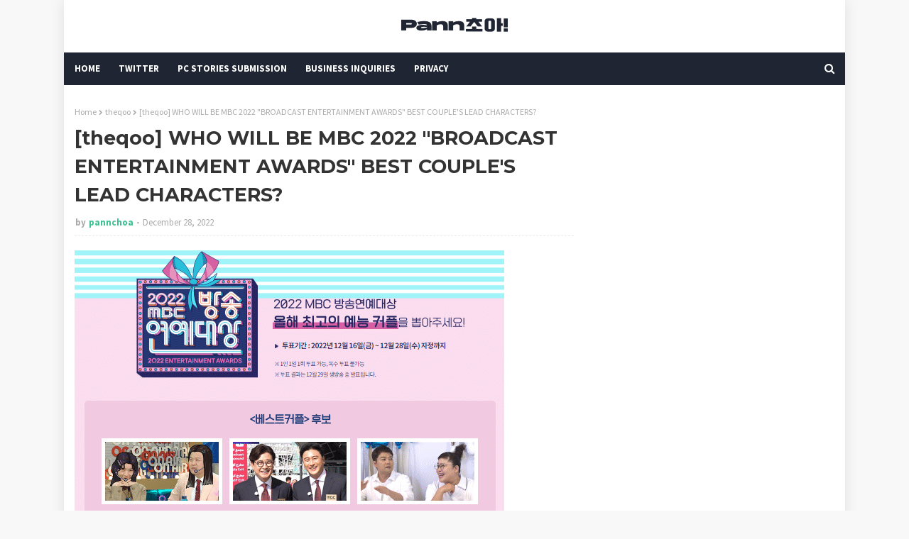

--- FILE ---
content_type: text/html; charset=utf-8
request_url: https://disqus.com/embed/comments/?base=default&f=https-www-pannchoa-com&t_u=https%3A%2F%2Fwww.pannchoa.com%2F2022%2F12%2Ftheqoo-who-will-be-mbc-2022-broadcast.html&t_d=%0A%5Btheqoo%5D%20WHO%20WILL%20BE%20MBC%202022%20%22BROADCAST%20ENTERTAINMENT%20AWARDS%22%20BEST%20COUPLE%27S%20LEAD%20CHARACTERS%3F%0A&t_t=%0A%5Btheqoo%5D%20WHO%20WILL%20BE%20MBC%202022%20%22BROADCAST%20ENTERTAINMENT%20AWARDS%22%20BEST%20COUPLE%27S%20LEAD%20CHARACTERS%3F%0A&s_o=default
body_size: 4210
content:
<!DOCTYPE html>

<html lang="en" dir="ltr" class="not-supported type-">

<head>
    <title>Disqus Comments</title>

    
    <meta name="viewport" content="width=device-width, initial-scale=1, maximum-scale=1, user-scalable=no">
    <meta http-equiv="X-UA-Compatible" content="IE=edge"/>

    <style>
        .alert--warning {
            border-radius: 3px;
            padding: 10px 15px;
            margin-bottom: 10px;
            background-color: #FFE070;
            color: #A47703;
        }

        .alert--warning a,
        .alert--warning a:hover,
        .alert--warning strong {
            color: #A47703;
            font-weight: bold;
        }

        .alert--error p,
        .alert--warning p {
            margin-top: 5px;
            margin-bottom: 5px;
        }
        
        </style>
    
    <style>
        
        html, body {
            overflow-y: auto;
            height: 100%;
        }
        

        #error {
            display: none;
        }

        .clearfix:after {
            content: "";
            display: block;
            height: 0;
            clear: both;
            visibility: hidden;
        }

        
    </style>

</head>
<body>
    

    
    <div id="error" class="alert--error">
        <p>We were unable to load Disqus. If you are a moderator please see our <a href="https://docs.disqus.com/help/83/"> troubleshooting guide</a>. </p>
    </div>

    
    <script type="text/json" id="disqus-forumData">{"session":{"canModerate":false,"audienceSyncVerified":false,"canReply":true,"mustVerify":false,"recaptchaPublicKey":"6LfHFZceAAAAAIuuLSZamKv3WEAGGTgqB_E7G7f3","mustVerifyEmail":false},"forum":{"aetBannerConfirmation":null,"founder":"83490594","twitterName":null,"commentsLinkOne":"1 Comment","guidelines":null,"disableDisqusBrandingOnPolls":false,"commentsLinkZero":"0 Comments","disableDisqusBranding":false,"id":"https-www-pannchoa-com","createdAt":"2022-01-04T13:58:01.952770","category":"Entertainment","aetBannerEnabled":false,"aetBannerTitle":null,"raw_guidelines":null,"initialCommentCount":null,"votingType":0,"daysUnapproveNewUsers":2,"installCompleted":false,"moderatorBadgeText":"","commentPolicyText":null,"aetEnabled":false,"channel":null,"sort":4,"description":null,"organizationHasBadges":true,"newPolicy":true,"raw_description":null,"customFont":null,"language":"en","adsReviewStatus":1,"commentsPlaceholderTextEmpty":null,"daysAlive":0,"forumCategory":{"date_added":"2016-01-28T01:54:31","id":4,"name":"Entertainment"},"linkColor":null,"colorScheme":"auto","pk":"7301823","commentsPlaceholderTextPopulated":null,"permissions":{},"commentPolicyLink":null,"aetBannerDescription":null,"favicon":{"permalink":"https://disqus.com/api/forums/favicons/https-www-pannchoa-com.jpg","cache":"//a.disquscdn.com/1768293611/images/favicon-default.png"},"name":"Pannchoa.","commentsLinkMultiple":"{num} Comments","settings":{"threadRatingsEnabled":false,"adsDRNativeEnabled":false,"behindClickEnabled":false,"disable3rdPartyTrackers":false,"adsVideoEnabled":true,"adsProductVideoEnabled":true,"adsPositionBottomEnabled":true,"ssoRequired":false,"contextualAiPollsEnabled":false,"unapproveLinks":true,"adsPositionRecommendationsEnabled":true,"adsEnabled":true,"adsProductLinksThumbnailsEnabled":false,"hasCustomAvatar":false,"organicDiscoveryEnabled":true,"adsProductDisplayEnabled":true,"adsProductLinksEnabled":false,"audienceSyncEnabled":false,"threadReactionsEnabled":false,"linkAffiliationEnabled":true,"adsPositionAiPollsEnabled":true,"disableSocialShare":false,"adsPositionTopEnabled":true,"adsProductStoriesEnabled":false,"sidebarEnabled":false,"adultContent":false,"allowAnonVotes":false,"gifPickerEnabled":true,"mustVerify":true,"badgesEnabled":false,"mustVerifyEmail":true,"allowAnonPost":true,"unapproveNewUsersEnabled":false,"mediaembedEnabled":false,"aiPollsEnabled":true,"userIdentityDisabled":false,"adsPositionPollEnabled":false,"discoveryLocked":true,"validateAllPosts":false,"adsSettingsLocked":true,"isVIP":false,"adsPositionInthreadEnabled":true},"organizationId":2474817,"typeface":"auto","url":"https://www.pannchoa.com/","daysThreadAlive":0,"avatar":{"small":{"permalink":"https://disqus.com/api/forums/avatars/https-www-pannchoa-com.jpg?size=32","cache":"//a.disquscdn.com/1768293611/images/noavatar32.png"},"large":{"permalink":"https://disqus.com/api/forums/avatars/https-www-pannchoa-com.jpg?size=92","cache":"//a.disquscdn.com/1768293611/images/noavatar92.png"}},"signedUrl":"https://disq.us/?url=https%3A%2F%2Fwww.pannchoa.com%2F&key=Pv5pojbb1KV_J2OyXeSl9Q"}}</script>

    <div id="postCompatContainer"><div class="comment__wrapper"><div class="comment__name clearfix"><img class="comment__avatar" src="https://c.disquscdn.com/uploads/users/15059/4078/avatar92.jpg?1516781033" width="32" height="32" /><strong><a href="">pinocchio</a></strong> &bull; 3 years ago
        </div><div class="comment__content"><p>I support Palm Oil family!!!</p></div></div><div class="comment__wrapper"><div class="comment__name clearfix"><img class="comment__avatar" src="https://c.disquscdn.com/uploads/users/37992/4649/avatar92.jpg?1678207956" width="32" height="32" /><strong><a href="">july</a></strong> &bull; 3 years ago
        </div><div class="comment__content"><p>I love Mijoo and Ahkyung seriously I think they have such funny chemistry and they even joke abt how they're a business couple on the show</p></div></div><div class="comment__wrapper"><div class="comment__name clearfix"><img class="comment__avatar" src="//a.disquscdn.com/1768293611/images/noavatar92.png" width="32" height="32" /><strong><a href="">IMO</a></strong> &bull; 3 years ago
        </div><div class="comment__content"><p>It's crazy how Ahn Junghwan and Kim Sungjoo are still in the same show for the nth time. On going, I know they're together for this MBC variety and the football variety for JTBC.</p></div></div><div class="comment__wrapper"><div class="comment__name clearfix"><img class="comment__avatar" src="//a.disquscdn.com/1768293611/images/noavatar92.png" width="32" height="32" /><strong><a href="">peony</a></strong> &bull; 3 years ago
        </div><div class="comment__content"><p>lol they're literally almost a married couple by how close they are now. Even without all the variety shows, the span of football commenting they've done over the years is insane and they're always the most popular ones for any game.</p></div></div><div class="comment__wrapper"><div class="comment__name clearfix"><img class="comment__avatar" src="//a.disquscdn.com/1768293611/images/noavatar92.png" width="32" height="32" /><strong><a href="">Victamine Sympa</a></strong> &bull; 3 years ago
        </div><div class="comment__content"><p>Jonathan and Patricia will cry about racism</p></div></div><div class="comment__wrapper"><div class="comment__name clearfix"><img class="comment__avatar" src="//a.disquscdn.com/1768293611/images/noavatar92.png" width="32" height="32" /><strong><a href="">peony</a></strong> &bull; 3 years ago
        </div><div class="comment__content"><p>??? isn't it the other way around? From what I've seen it's always ifans trying to 'open their eyes' to the racism.</p></div></div><div class="comment__wrapper"><div class="comment__name clearfix"><img class="comment__avatar" src="https://c.disquscdn.com/uploads/users/6169/3485/avatar92.jpg?1472033925" width="32" height="32" /><strong><a href="">Lee Yejin</a></strong> &bull; 3 years ago
        </div><div class="comment__content"><p>Omg!! The Jo twins have a show together?? They were funny in Cool Kiz Judo before 😅</p></div></div><div class="comment__wrapper"><div class="comment__name clearfix"><img class="comment__avatar" src="https://c.disquscdn.com/uploads/users/6521/451/avatar92.jpg?1476043319" width="32" height="32" /><strong><a href="">vivi</a></strong> &bull; 3 years ago
        </div><div class="comment__content"><p>Good year for JHM but I think Kim sungjoo will wins</p></div></div><div class="comment__wrapper"><div class="comment__name clearfix"><img class="comment__avatar" src="//a.disquscdn.com/1768293611/images/noavatar92.png" width="32" height="32" /><strong><a href="">Guest</a></strong> &bull; 3 years ago
        </div><div class="comment__content"></div></div><div class="comment__wrapper"><div class="comment__name clearfix"><img class="comment__avatar" src="https://c.disquscdn.com/uploads/users/15059/4078/avatar92.jpg?1516781033" width="32" height="32" /><strong><a href="">pinocchio</a></strong> &bull; 3 years ago
        </div><div class="comment__content"><p>Couple here doesn't mean as lovers or something like that. It means they have the best chemistry.</p></div></div><div class="comment__wrapper"><div class="comment__name clearfix"><img class="comment__avatar" src="https://c.disquscdn.com/uploads/users/19694/2069/avatar92.jpg?1705440815" width="32" height="32" /><strong><a href="">Chaeng&#39;s GF</a></strong> &bull; 3 years ago
        </div><div class="comment__content"><p>As someone else said I think it’s jus best dynamic, i don’t watch varieties like that but I love Jonathan 😭😭 I hope he gets an award that kid gets laughing to the point of tears. He somehow made 20 minutes with Roy Kim extremely entertaining <br><a href="https://disq.us/url?url=https%3A%2F%2Fyoutu.be%2Fj0zq-S-TrzQ%3Av9eynZ3VjL4_THwVZ_D8BnsuaDw&amp;cuid=7301823" rel="nofollow noopener" target="_blank" title="https://youtu.be/j0zq-S-TrzQ">https://youtu.be/j0zq-S-TrzQ</a></p></div></div><div class="comment__wrapper"><div class="comment__name clearfix"><img class="comment__avatar" src="https://c.disquscdn.com/uploads/users/21560/5151/avatar92.jpg?1657180149" width="32" height="32" /><strong><a href="">On hiatus</a></strong> &bull; 3 years ago
        </div><div class="comment__content"><p>That episode was funny as hell. I love how he made jokes with a straight face. That being said, Roy is funny as hell as well, unlike his image.</p></div></div><div class="comment__wrapper"><div class="comment__name clearfix"><img class="comment__avatar" src="https://c.disquscdn.com/uploads/users/10242/3923/avatar92.jpg?1628776467" width="32" height="32" /><strong><a href="">Stothes</a></strong> &bull; 3 years ago
        </div><div class="comment__content"><p>been a long time for roy kim. i didnt know he can make it to tv again after the scandal. was his turn into false accusation or something?</p></div></div><div class="comment__wrapper"><div class="comment__name clearfix"><img class="comment__avatar" src="https://c.disquscdn.com/uploads/users/19694/2069/avatar92.jpg?1705440815" width="32" height="32" /><strong><a href="">Chaeng&#39;s GF</a></strong> &bull; 3 years ago
        </div><div class="comment__content"><p>Wait he had a scandal 💀💀 idk shit about this man, I jus watched it cuz of Jonathan. He just came back from the military and I think this was his first variety show out</p></div></div><div class="comment__wrapper"><div class="comment__name clearfix"><img class="comment__avatar" src="https://c.disquscdn.com/uploads/users/10242/3923/avatar92.jpg?1628776467" width="32" height="32" /><strong><a href="">Stothes</a></strong> &bull; 3 years ago
        </div><div class="comment__content"><p>remember the JJY scandal that basically involved everyone? the golden phone? roy kim was a veery close friend of JJY at that time despite of his father remind him to not be close to JJY. Roy kim was tested as witness and also be investigated then i once heard in his case, it was proven to be not guilty or something.. i cannot recall.</p></div></div><div class="comment__wrapper"><div class="comment__name clearfix"><img class="comment__avatar" src="https://c.disquscdn.com/uploads/users/21560/5151/avatar92.jpg?1657180149" width="32" height="32" /><strong><a href="">On hiatus</a></strong> &bull; 3 years ago
        </div><div class="comment__content"><p>He wasn't involved. A quick google search will clear things up for you.</p><p>He was questioned because he shared a fake inappropriate photo of a celebrity in their group chat to let his friends know it wasn't real. That was all.</p></div></div><div class="comment__wrapper"><div class="comment__name clearfix"><img class="comment__avatar" src="https://c.disquscdn.com/uploads/users/10242/3923/avatar92.jpg?1628776467" width="32" height="32" /><strong><a href="">Stothes</a></strong> &bull; 3 years ago
        </div><div class="comment__content"><p>Thank you! Btw where can i watch the show and what’s the title?</p></div></div><div class="comment__wrapper"><div class="comment__name clearfix"><img class="comment__avatar" src="https://c.disquscdn.com/uploads/users/21560/5151/avatar92.jpg?1657180149" width="32" height="32" /><strong><a href="">On hiatus</a></strong> &bull; 3 years ago
        </div><div class="comment__content"><p>You're welcome &lt;3</p><p>which show?</p></div></div><div class="comment__wrapper"><div class="comment__name clearfix"><img class="comment__avatar" src="https://c.disquscdn.com/uploads/users/32634/2391/avatar92.jpg?1768906489" width="32" height="32" /><strong><a href="">RedCotton</a></strong> &bull; 3 years ago
        </div><div class="comment__content"><p>Radio star nominated?</p><p>I really wish that show ends already</p></div></div></div>


    <div id="fixed-content"></div>

    
        <script type="text/javascript">
          var embedv2assets = window.document.createElement('script');
          embedv2assets.src = 'https://c.disquscdn.com/embedv2/latest/embedv2.js';
          embedv2assets.async = true;

          window.document.body.appendChild(embedv2assets);
        </script>
    



    
</body>
</html>


--- FILE ---
content_type: text/html; charset=utf-8
request_url: https://www.google.com/recaptcha/api2/aframe
body_size: 267
content:
<!DOCTYPE HTML><html><head><meta http-equiv="content-type" content="text/html; charset=UTF-8"></head><body><script nonce="mJ9nTW9lo3jMsAmtU4YdYQ">/** Anti-fraud and anti-abuse applications only. See google.com/recaptcha */ try{var clients={'sodar':'https://pagead2.googlesyndication.com/pagead/sodar?'};window.addEventListener("message",function(a){try{if(a.source===window.parent){var b=JSON.parse(a.data);var c=clients[b['id']];if(c){var d=document.createElement('img');d.src=c+b['params']+'&rc='+(localStorage.getItem("rc::a")?sessionStorage.getItem("rc::b"):"");window.document.body.appendChild(d);sessionStorage.setItem("rc::e",parseInt(sessionStorage.getItem("rc::e")||0)+1);localStorage.setItem("rc::h",'1768960346320');}}}catch(b){}});window.parent.postMessage("_grecaptcha_ready", "*");}catch(b){}</script></body></html>